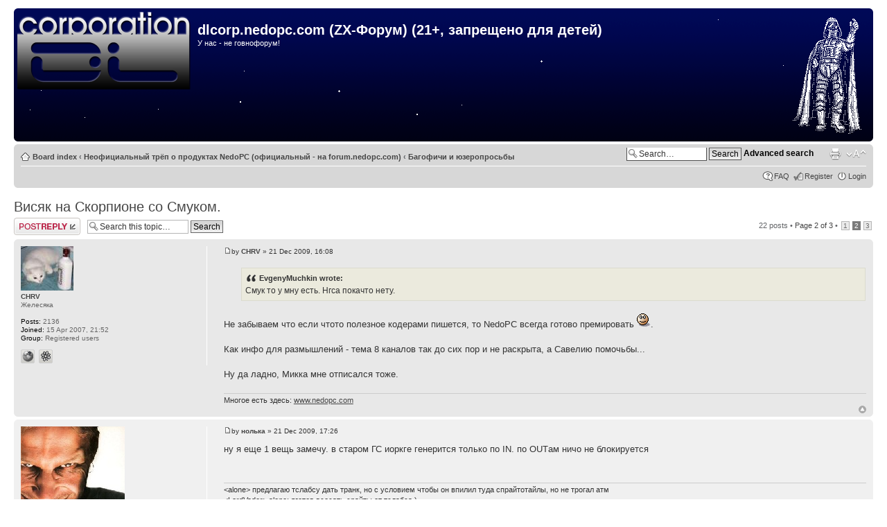

--- FILE ---
content_type: text/html; charset=UTF-8
request_url: http://dlcorp.nedopc.com/viewtopic.php?p=12910&sid=7e6d130d0c796cb57da00384501852db
body_size: 6922
content:

<!DOCTYPE html PUBLIC "-//W3C//DTD XHTML 1.0 Strict//EN" "http://www.w3.org/TR/xhtml1/DTD/xhtml1-strict.dtd">
<html xmlns="http://www.w3.org/1999/xhtml" dir="ltr" lang="en-gb" xml:lang="en-gb">
<head>

<meta http-equiv="content-type" content="text/html; charset=UTF-8" />
<meta http-equiv="content-style-type" content="text/css" />
<meta http-equiv="content-language" content="en-gb" />
<meta http-equiv="imagetoolbar" content="no" />
<meta name="resource-type" content="document" />
<meta name="distribution" content="global" />
<meta name="copyright" content="dlcorp" />
<meta name="keywords" content="" />
<meta name="description" content="" />
<meta http-equiv="X-UA-Compatible" content="IE=EmulateIE7" />

<title>Висяк на Скорпионе со Смуком.</title>



<script type="text/javascript">
// <![CDATA[
	var jump_page = 'Enter the page number you wish to go to:';
	var on_page = '2';
	var per_page = '10';
	var base_url = './viewtopic.php?f=33&amp;t=505&amp;sid=c6e6c6e59cdda31a950cd5b8036609a3';
	var style_cookie = 'phpBBstyle';
	var style_cookie_settings = '; path=/';
	var onload_functions = new Array();
	var onunload_functions = new Array();

	

	/**
	* Find a member
	*/
	function find_username(url)
	{
		popup(url, 760, 570, '_usersearch');
		return false;
	}

	/**
	* New function for handling multiple calls to window.onload and window.unload by pentapenguin
	*/
	window.onload = function()
	{
		for (var i = 0; i < onload_functions.length; i++)
		{
			eval(onload_functions[i]);
		}
	}

	window.onunload = function()
	{
		for (var i = 0; i < onunload_functions.length; i++)
		{
			eval(onunload_functions[i]);
		}
	}

// ]]>
</script>
<script type="text/javascript" src="./styles/prosilver/template/styleswitcher.js"></script>
<script type="text/javascript" src="./styles/prosilver/template/forum_fn.js"></script>

<link href="./styles/prosilver/theme/print.css" rel="stylesheet" type="text/css" media="print" title="printonly" />
<link href="./style.php?id=3&amp;lang=en&amp;sid=c6e6c6e59cdda31a950cd5b8036609a3" rel="stylesheet" type="text/css" media="screen, projection" />

<link href="./styles/prosilver/theme/normal.css" rel="stylesheet" type="text/css" title="A" />
<link href="./styles/prosilver/theme/medium.css" rel="alternate stylesheet" type="text/css" title="A+" />
<link href="./styles/prosilver/theme/large.css" rel="alternate stylesheet" type="text/css" title="A++" />



</head>

<body id="phpbb" class="section-viewtopic ltr">

<div id="wrap">
	<a id="top" name="top" accesskey="t"></a>
	<div id="page-header">
		<div class="headerbar">
			<div class="inner"><span class="corners-top"><span></span></span>

			<div id="site-description">
				<a href="./index.php?sid=c6e6c6e59cdda31a950cd5b8036609a3" title="Board index" id="logo"><img src="./styles/prosilver/imageset/site_logo.png" alt="" title="" /></a>
				<h1>dlcorp.nedopc.com (ZX-Форум) (21+, запрещено для детей)</h1>
				<p>У нас - не говнофорум!</p>
				<p class="skiplink"><a href="#start_here">Skip to content</a></p>
			</div>
			<div id="site-logo2">
				<a href="./index.php?sid=c6e6c6e59cdda31a950cd5b8036609a3" title="Board index" id="logo"><img src="./styles/prosilver/imageset/vader.png" alt="" title="" /></a>
			</div>

			<span class="corners-bottom"><span></span></span></div>
		</div>

		<div class="navbar">
			<div class="inner"><span class="corners-top"><span></span></span>

			<ul class="linklist navlinks">
				<li class="icon-home"><a href="./index.php?sid=c6e6c6e59cdda31a950cd5b8036609a3" accesskey="h">Board index</a>  <strong>&#8249;</strong> <a href="./viewforum.php?f=9&amp;sid=c6e6c6e59cdda31a950cd5b8036609a3">Неофициальный трёп о продуктах NedoPC (официальный - на forum.nedopc.com)</a> <strong>&#8249;</strong> <a href="./viewforum.php?f=33&amp;sid=c6e6c6e59cdda31a950cd5b8036609a3">Багофичи и юзеропросьбы</a></li>

				<li class="rightside"><a href="#" onclick="fontsizeup(); return false;" onkeypress="return fontsizeup(event);" class="fontsize" title="Change font size">Change font size</a></li>

				<li class="rightside"><a href="./viewtopic.php?f=33&amp;t=505&amp;start=10&amp;sid=c6e6c6e59cdda31a950cd5b8036609a3&amp;view=print" title="Print view" accesskey="p" class="print">Print view</a></li>
		    <li class="rightside">
		        <div id="search-box">
		        <form action="./search.php?sid=c6e6c6e59cdda31a950cd5b8036609a3" method="post" id="search">
		        <fieldset>
					<input name="keywords" id="keywords" type="text" maxlength="128" title="Search for keywords" class="inputbox search" value="Search…" onclick="if(this.value=='Search…')this.value='';" onblur="if(this.value=='')this.value='Search…';" />
					<input class="button2" value="Search" type="submit" />
					<a href="./search.php?sid=c6e6c6e59cdda31a950cd5b8036609a3" title="View the advanced search options">Advanced search</a> 
				</fieldset>
				</form>
			    </div>
			</li>
		
			</ul>

			

			<ul class="linklist rightside">
				<li class="icon-faq"><a href="./faq.php?sid=c6e6c6e59cdda31a950cd5b8036609a3" title="Frequently Asked Questions">FAQ</a></li>
				<li class="icon-register"><a href="./ucp.php?mode=register&amp;sid=c6e6c6e59cdda31a950cd5b8036609a3">Register</a></li>
					<li class="icon-logout"><a href="./ucp.php?mode=login&amp;sid=c6e6c6e59cdda31a950cd5b8036609a3" title="Login" accesskey="x">Login</a></li>
				
			</ul>

			<span class="corners-bottom"><span></span></span></div>
		</div>

	</div>

	<a name="start_here"></a>
	<div id="page-body">
		
<h2><a href="./viewtopic.php?f=33&amp;t=505&amp;start=10&amp;sid=c6e6c6e59cdda31a950cd5b8036609a3">Висяк на Скорпионе со Смуком.</a></h2>
<div style="display: none !important;">Bugs, features and wishlists<br /></div>

<div class="topic-actions">

    <div class="buttons">
    
        <div class="reply-icon"><a href="./posting.php?mode=reply&amp;f=33&amp;t=505&amp;sid=c6e6c6e59cdda31a950cd5b8036609a3" title="Post a reply"><span></span>Post a reply</a></div>
    
    </div>

    
        <div class="search-box">
            <form method="post" id="topic-search" action="./search.php?t=505&amp;sid=c6e6c6e59cdda31a950cd5b8036609a3">
            <fieldset>
                <input class="inputbox search tiny"  type="text" name="keywords" id="search_keywords" size="20" value="Search this topic…" onclick="if(this.value=='Search this topic…')this.value='';" onblur="if(this.value=='')this.value='Search this topic…';" />
                <input class="button2" type="submit" value="Search" />
                <input type="hidden" value="505" name="t" />
                <input type="hidden" value="msgonly" name="sf" />
            </fieldset>
            </form>
        </div>
    
        <div class="pagination">
            22 posts
             &bull; <a href="#" onclick="jumpto(); return false;" title="Click to jump to page…">Page <strong>2</strong> of <strong>3</strong></a> &bull; <span><a href="./viewtopic.php?f=33&amp;t=505&amp;sid=c6e6c6e59cdda31a950cd5b8036609a3">1</a><span class="page-sep">, </span><strong>2</strong><span class="page-sep">, </span><a href="./viewtopic.php?f=33&amp;t=505&amp;sid=c6e6c6e59cdda31a950cd5b8036609a3&amp;start=20">3</a></span>
        </div>
    

</div>
<div class="clear"></div>


    <div id="p12896" class="post bg2">
        <div class="inner"><span class="corners-top"><span></span></span>

        <div class="postbody">
            

            <h3 class="first"></h3>
            <p class="author"><a href="./viewtopic.php?p=12896&amp;sid=c6e6c6e59cdda31a950cd5b8036609a3#p12896"><img src="./styles/prosilver/imageset/icon_post_target.gif" width="11" height="9" alt="Post" title="Post" /></a>by <strong><a href="./memberlist.php?mode=viewprofile&amp;u=84&amp;sid=c6e6c6e59cdda31a950cd5b8036609a3">CHRV</a></strong> &raquo; 21 Dec 2009, 16:08 </p>

            

            <div class="content"><blockquote><div><cite>EvgenyMuchkin wrote:</cite>Смук то у мну есть. Нгса покачто нету. </div></blockquote> <br /> Не забываем что если чтото полезное кодерами пишется, то NedoPC всегда готово премировать <img src="./images/smilies/icon_e_smile.gif" alt=":)" title="Smile" />. <br /><br /> Как инфо для размышлений - тема 8 каналов так до сих пор и не раскрыта, а Савелию помочьбы... <br /><br /> Ну да ладно, Микка мне отписался тоже.</div>

            <div id="sig12896" class="signature">Многое есть здесь: <a href="http://www.nedopc.com" class="postlink" target="_blank">www.nedopc.com</a></div>

        </div>

        
            <dl class="postprofile" id="profile12896">
            <dt>
                <a href="./memberlist.php?mode=viewprofile&amp;u=84&amp;sid=c6e6c6e59cdda31a950cd5b8036609a3"><img src="./download/file.php?avatar=84_1267360361.jpg" width="76" height="64" alt="User avatar" /></a><br />
                <a href="./memberlist.php?mode=viewprofile&amp;u=84&amp;sid=c6e6c6e59cdda31a950cd5b8036609a3">CHRV</a>
            </dt>

            <dd>Желесяка</dd>

        <dd>&nbsp;</dd>

        <dd><strong>Posts:</strong> 2136</dd><dd><strong>Joined:</strong> 15 Apr 2007, 21:52</dd><dd><strong>Group:</strong> Registered users</dd>
            <dd>
                <ul class="profile-icons">
                    <li class="web-icon"><a href="http://www.nedopc.com" title="WWW: http://www.nedopc.com"><span>Website</span></a></li><li class="icq-icon"><a href="http://www.icq.com/people/webmsg.php?to=44613546" onclick="popup(this.href, 550, 320); return false;" title="ICQ"><span>ICQ</span></a></li>
                </ul>
            </dd>
        

        </dl>
    

        <div class="back2top"><a href="#wrap" class="top" title="Top">Top</a></div>
		

        <span class="corners-bottom"><span></span></span></div>
    </div>

    <hr class="divider" />

    <div id="p12900" class="post bg1">
        <div class="inner"><span class="corners-top"><span></span></span>

        <div class="postbody">
            

            <h3 ></h3>
            <p class="author"><a href="./viewtopic.php?p=12900&amp;sid=c6e6c6e59cdda31a950cd5b8036609a3#p12900"><img src="./styles/prosilver/imageset/icon_post_target.gif" width="11" height="9" alt="Post" title="Post" /></a>by <strong><a href="./memberlist.php?mode=viewprofile&amp;u=78&amp;sid=c6e6c6e59cdda31a950cd5b8036609a3">нолька</a></strong> &raquo; 21 Dec 2009, 17:26 </p>

            

            <div class="content">ну я еще 1 вещь замечу. в старом ГС иоркге генерится только по IN. по OUTам ничо не блокируется</div>

            <div id="sig12900" class="signature">&lt;alone&gt; предлагаю тслабсу дать транк, но с условием чтобы он впилил туда спрайтотайлы, но не трогал атм<br />&lt;LordVader&gt; alone:  яготов всосать срайты от тслабса )<br />&lt;LordVader&gt; атм режимы это пиздец</div>

        </div>

        
            <dl class="postprofile" id="profile12900">
            <dt>
                <a href="./memberlist.php?mode=viewprofile&amp;u=78&amp;sid=c6e6c6e59cdda31a950cd5b8036609a3"><img src="./download/file.php?avatar=78_1429069989.jpg" width="150" height="151" alt="User avatar" /></a><br />
                <a href="./memberlist.php?mode=viewprofile&amp;u=78&amp;sid=c6e6c6e59cdda31a950cd5b8036609a3">нолька</a>
            </dt>

            <dd>рОвный</dd>

        <dd>&nbsp;</dd>

        <dd><strong>Posts:</strong> 1200</dd><dd><strong>Joined:</strong> 08 Apr 2007, 20:12</dd><dd><strong>Group:</strong> Registered users</dd>

        </dl>
    

        <div class="back2top"><a href="#wrap" class="top" title="Top">Top</a></div>
		

        <span class="corners-bottom"><span></span></span></div>
    </div>

    <hr class="divider" />

    <div id="p12902" class="post bg2">
        <div class="inner"><span class="corners-top"><span></span></span>

        <div class="postbody">
            

            <h3 ></h3>
            <p class="author"><a href="./viewtopic.php?p=12902&amp;sid=c6e6c6e59cdda31a950cd5b8036609a3#p12902"><img src="./styles/prosilver/imageset/icon_post_target.gif" width="11" height="9" alt="Post" title="Post" /></a>by <strong><a href="./memberlist.php?mode=viewprofile&amp;u=74&amp;sid=c6e6c6e59cdda31a950cd5b8036609a3">lvd</a></strong> &raquo; 21 Dec 2009, 18:44 </p>

            

            <div class="content"><blockquote><div><cite>нолька wrote:</cite>ну я еще 1 вещь замечу. в старом ГС иоркге генерится только по IN. по OUTам ничо не блокируется</div></blockquote> <br /> То есть данные для ГС могут записаться хзвкуда. Руки обрывать!</div>

            <div id="sig12902" class="signature">F̞͖̭̿̔ͯu̐̅cͬ̑ͩk̨̤̳͇̮̭̪̠̽̿̓̆ͭͩ ̷̩̰͎̩͓̘̾̀ͬ̊ͭ͛ͅda̝̺͙̬͎̝̾͟ ̰̜̝̯͉̯̖̓̎́ͨ̽ͫ͟f̟͇̭̀ͬͨͭ̐̚u̹̼̹̗̞͑̔͂͐̚cͭ̅̊̆̒̆ǩ̝̩̯́ͥ̔̍̑ḭ͓͍̳̬ͦ̽͂n͍͎͈̈̅ͩͬ ̊ͫ̂̾̑̈́f̲͚͉͓͗̋́ͧͦ̅ȗ͇̲̻͈̲̅̎͗͒ͭ͡c̬̟̠̹̯̈́ͩ͘ͅk̫̠̻̋͜a̲͒̾̇!͙͕̺͉̗̩̲̂̏̄̀</div>

        </div>

        
            <dl class="postprofile" id="profile12902">
            <dt>
                <a href="./memberlist.php?mode=viewprofile&amp;u=74&amp;sid=c6e6c6e59cdda31a950cd5b8036609a3"><img src="./download/file.php?avatar=74_1522324186.png" width="256" height="154" alt="User avatar" /></a><br />
                <a href="./memberlist.php?mode=viewprofile&amp;u=74&amp;sid=c6e6c6e59cdda31a950cd5b8036609a3">lvd</a>
            </dt>

            

        <dd>&nbsp;</dd>

        <dd><strong>Posts:</strong> 7263</dd><dd><strong>Joined:</strong> 07 Apr 2007, 21:28</dd><dd><strong>Group:</strong> Registered users</dd>
            <dd>
                <ul class="profile-icons">
                    <li class="web-icon"><a href="http://lvd.nedopc.com" title="WWW: http://lvd.nedopc.com"><span>Website</span></a></li><li class="icq-icon"><a href="http://www.icq.com/people/webmsg.php?to=77187846" onclick="popup(this.href, 550, 320); return false;" title="ICQ"><span>ICQ</span></a></li>
                </ul>
            </dd>
        

        </dl>
    

        <div class="back2top"><a href="#wrap" class="top" title="Top">Top</a></div>
		

        <span class="corners-bottom"><span></span></span></div>
    </div>

    <hr class="divider" />

    <div id="p12906" class="post bg1">
        <div class="inner"><span class="corners-top"><span></span></span>

        <div class="postbody">
            

            <h3 ></h3>
            <p class="author"><a href="./viewtopic.php?p=12906&amp;sid=c6e6c6e59cdda31a950cd5b8036609a3#p12906"><img src="./styles/prosilver/imageset/icon_post_target.gif" width="11" height="9" alt="Post" title="Post" /></a>by <strong><a href="./memberlist.php?mode=viewprofile&amp;u=84&amp;sid=c6e6c6e59cdda31a950cd5b8036609a3">CHRV</a></strong> &raquo; 21 Dec 2009, 23:51 </p>

            

            <div class="content">ВОобщем все проблема закрыта: <br /><br /> ОШИБКА БЫЛА в FATAL - причем какимто образом она влияет токо на Скорпионовский трдос (подробности у Савелия). В WDC ошибки нет... <br /><br /> Клиент, неделю не мог записать дискету напрямую чтобы убедиться (а ведь все ему об этом говорили). <br /> Никак тлетворное влияние религиозных звездоболиев...</div>

            <div id="sig12906" class="signature">Многое есть здесь: <a href="http://www.nedopc.com" class="postlink" target="_blank">www.nedopc.com</a></div>

        </div>

        
            <dl class="postprofile" id="profile12906">
            <dt>
                <a href="./memberlist.php?mode=viewprofile&amp;u=84&amp;sid=c6e6c6e59cdda31a950cd5b8036609a3"><img src="./download/file.php?avatar=84_1267360361.jpg" width="76" height="64" alt="User avatar" /></a><br />
                <a href="./memberlist.php?mode=viewprofile&amp;u=84&amp;sid=c6e6c6e59cdda31a950cd5b8036609a3">CHRV</a>
            </dt>

            <dd>Желесяка</dd>

        <dd>&nbsp;</dd>

        <dd><strong>Posts:</strong> 2136</dd><dd><strong>Joined:</strong> 15 Apr 2007, 21:52</dd><dd><strong>Group:</strong> Registered users</dd>
            <dd>
                <ul class="profile-icons">
                    <li class="web-icon"><a href="http://www.nedopc.com" title="WWW: http://www.nedopc.com"><span>Website</span></a></li><li class="icq-icon"><a href="http://www.icq.com/people/webmsg.php?to=44613546" onclick="popup(this.href, 550, 320); return false;" title="ICQ"><span>ICQ</span></a></li>
                </ul>
            </dd>
        

        </dl>
    

        <div class="back2top"><a href="#wrap" class="top" title="Top">Top</a></div>
		

        <span class="corners-bottom"><span></span></span></div>
    </div>

    <hr class="divider" />

    <div id="p12909" class="post bg2">
        <div class="inner"><span class="corners-top"><span></span></span>

        <div class="postbody">
            

            <h3 ></h3>
            <p class="author"><a href="./viewtopic.php?p=12909&amp;sid=c6e6c6e59cdda31a950cd5b8036609a3#p12909"><img src="./styles/prosilver/imageset/icon_post_target.gif" width="11" height="9" alt="Post" title="Post" /></a>by <strong><a href="./memberlist.php?mode=viewprofile&amp;u=143&amp;sid=c6e6c6e59cdda31a950cd5b8036609a3">savelij</a></strong> &raquo; 22 Dec 2009, 00:03 </p>

            

            <div class="content">Собсно ошибка в драйвере сд нгс. После чтения сектора на считывалось црц сектора. Тырдос там ваще не причем. Что с сд карты считалось то на дискету и записалось. И проявлялось при каких условиях. Странно что оно ваще работало и не вешалось <img src="http://s2.ucoz.net/sm/1/biggrin.gif" border="0" align="absmiddle" alt="biggrin"></div>

            

        </div>

        
            <dl class="postprofile" id="profile12909">
            <dt>
                <a href="./memberlist.php?mode=viewprofile&amp;u=143&amp;sid=c6e6c6e59cdda31a950cd5b8036609a3">savelij</a>
            </dt>

            

        <dd>&nbsp;</dd>

        <dd><strong>Posts:</strong> 306</dd><dd><strong>Joined:</strong> 10 Jun 2008, 16:35</dd><dd><strong>Group:</strong> Registered users</dd>

        </dl>
    

        <div class="back2top"><a href="#wrap" class="top" title="Top">Top</a></div>
		

        <span class="corners-bottom"><span></span></span></div>
    </div>

    <hr class="divider" />

    <div id="p12910" class="post bg1">
        <div class="inner"><span class="corners-top"><span></span></span>

        <div class="postbody">
            

            <h3 ></h3>
            <p class="author"><a href="./viewtopic.php?p=12910&amp;sid=c6e6c6e59cdda31a950cd5b8036609a3#p12910"><img src="./styles/prosilver/imageset/icon_post_target.gif" width="11" height="9" alt="Post" title="Post" /></a>by <strong><a href="./memberlist.php?mode=viewprofile&amp;u=127&amp;sid=c6e6c6e59cdda31a950cd5b8036609a3">EvgenyMuchkin</a></strong> &raquo; 22 Dec 2009, 00:03 </p>

            

            <div class="content"><blockquote><div><cite>CHRV wrote:</cite>ОШИБКА БЫЛА в FATAL</div></blockquote> <br /> Гы... повторюсь, но какой же я сцуко умный <img src="http://s2.ucoz.net/sm/1/wink.gif" border="0" align="absmiddle" alt="wink"></div>

            

        </div>

        
            <dl class="postprofile" id="profile12910">
            <dt>
                <a href="./memberlist.php?mode=viewprofile&amp;u=127&amp;sid=c6e6c6e59cdda31a950cd5b8036609a3">EvgenyMuchkin</a>
            </dt>

            

        <dd>&nbsp;</dd>

        <dd><strong>Posts:</strong> 136</dd><dd><strong>Joined:</strong> 09 Jan 2008, 09:18</dd><dd><strong>Group:</strong> Registered users</dd>

        </dl>
    

        <div class="back2top"><a href="#wrap" class="top" title="Top">Top</a></div>
		

        <span class="corners-bottom"><span></span></span></div>
    </div>

    <hr class="divider" />

    <div id="p12913" class="post bg2">
        <div class="inner"><span class="corners-top"><span></span></span>

        <div class="postbody">
            

            <h3 ></h3>
            <p class="author"><a href="./viewtopic.php?p=12913&amp;sid=c6e6c6e59cdda31a950cd5b8036609a3#p12913"><img src="./styles/prosilver/imageset/icon_post_target.gif" width="11" height="9" alt="Post" title="Post" /></a>by <strong><a href="./memberlist.php?mode=viewprofile&amp;u=143&amp;sid=c6e6c6e59cdda31a950cd5b8036609a3">savelij</a></strong> &raquo; 22 Dec 2009, 00:11 </p>

            

            <div class="content">Будешь бетатестером раз такой умный <img src="http://s2.ucoz.net/sm/1/biggrin.gif" border="0" align="absmiddle" alt="biggrin"></div>

            

        </div>

        
            <dl class="postprofile" id="profile12913">
            <dt>
                <a href="./memberlist.php?mode=viewprofile&amp;u=143&amp;sid=c6e6c6e59cdda31a950cd5b8036609a3">savelij</a>
            </dt>

            

        <dd>&nbsp;</dd>

        <dd><strong>Posts:</strong> 306</dd><dd><strong>Joined:</strong> 10 Jun 2008, 16:35</dd><dd><strong>Group:</strong> Registered users</dd>

        </dl>
    

        <div class="back2top"><a href="#wrap" class="top" title="Top">Top</a></div>
		

        <span class="corners-bottom"><span></span></span></div>
    </div>

    <hr class="divider" />

    <div id="p12916" class="post bg1">
        <div class="inner"><span class="corners-top"><span></span></span>

        <div class="postbody">
            

            <h3 ></h3>
            <p class="author"><a href="./viewtopic.php?p=12916&amp;sid=c6e6c6e59cdda31a950cd5b8036609a3#p12916"><img src="./styles/prosilver/imageset/icon_post_target.gif" width="11" height="9" alt="Post" title="Post" /></a>by <strong><a href="./memberlist.php?mode=viewprofile&amp;u=74&amp;sid=c6e6c6e59cdda31a950cd5b8036609a3">lvd</a></strong> &raquo; 22 Dec 2009, 00:36 </p>

            

            <div class="content"><blockquote><div><cite>CHRV wrote:</cite>ОШИБКА БЫЛА в FATAL</div></blockquote> <br /> А скоко вони-то было в ирцэ...</div>

            <div id="sig12916" class="signature">F̞͖̭̿̔ͯu̐̅cͬ̑ͩk̨̤̳͇̮̭̪̠̽̿̓̆ͭͩ ̷̩̰͎̩͓̘̾̀ͬ̊ͭ͛ͅda̝̺͙̬͎̝̾͟ ̰̜̝̯͉̯̖̓̎́ͨ̽ͫ͟f̟͇̭̀ͬͨͭ̐̚u̹̼̹̗̞͑̔͂͐̚cͭ̅̊̆̒̆ǩ̝̩̯́ͥ̔̍̑ḭ͓͍̳̬ͦ̽͂n͍͎͈̈̅ͩͬ ̊ͫ̂̾̑̈́f̲͚͉͓͗̋́ͧͦ̅ȗ͇̲̻͈̲̅̎͗͒ͭ͡c̬̟̠̹̯̈́ͩ͘ͅk̫̠̻̋͜a̲͒̾̇!͙͕̺͉̗̩̲̂̏̄̀</div>

        </div>

        
            <dl class="postprofile" id="profile12916">
            <dt>
                <a href="./memberlist.php?mode=viewprofile&amp;u=74&amp;sid=c6e6c6e59cdda31a950cd5b8036609a3"><img src="./download/file.php?avatar=74_1522324186.png" width="256" height="154" alt="User avatar" /></a><br />
                <a href="./memberlist.php?mode=viewprofile&amp;u=74&amp;sid=c6e6c6e59cdda31a950cd5b8036609a3">lvd</a>
            </dt>

            

        <dd>&nbsp;</dd>

        <dd><strong>Posts:</strong> 7263</dd><dd><strong>Joined:</strong> 07 Apr 2007, 21:28</dd><dd><strong>Group:</strong> Registered users</dd>
            <dd>
                <ul class="profile-icons">
                    <li class="web-icon"><a href="http://lvd.nedopc.com" title="WWW: http://lvd.nedopc.com"><span>Website</span></a></li><li class="icq-icon"><a href="http://www.icq.com/people/webmsg.php?to=77187846" onclick="popup(this.href, 550, 320); return false;" title="ICQ"><span>ICQ</span></a></li>
                </ul>
            </dd>
        

        </dl>
    

        <div class="back2top"><a href="#wrap" class="top" title="Top">Top</a></div>
		

        <span class="corners-bottom"><span></span></span></div>
    </div>

    <hr class="divider" />

    <div id="p12929" class="post bg2">
        <div class="inner"><span class="corners-top"><span></span></span>

        <div class="postbody">
            

            <h3 ></h3>
            <p class="author"><a href="./viewtopic.php?p=12929&amp;sid=c6e6c6e59cdda31a950cd5b8036609a3#p12929"><img src="./styles/prosilver/imageset/icon_post_target.gif" width="11" height="9" alt="Post" title="Post" /></a>by <strong><a href="./memberlist.php?mode=viewprofile&amp;u=84&amp;sid=c6e6c6e59cdda31a950cd5b8036609a3">CHRV</a></strong> &raquo; 22 Dec 2009, 10:57 </p>

            

            <div class="content"><blockquote><div><cite>lvd wrote:</cite>А скоко вони-то было в ирцэ... </div></blockquote> <br /> У тебя болезненнное восприятие реальности стало в последнее время <img src="http://s2.ucoz.net/sm/1/cool.gif" border="0" align="absmiddle" alt="cool"></div>

            <div id="sig12929" class="signature">Многое есть здесь: <a href="http://www.nedopc.com" class="postlink" target="_blank">www.nedopc.com</a></div>

        </div>

        
            <dl class="postprofile" id="profile12929">
            <dt>
                <a href="./memberlist.php?mode=viewprofile&amp;u=84&amp;sid=c6e6c6e59cdda31a950cd5b8036609a3"><img src="./download/file.php?avatar=84_1267360361.jpg" width="76" height="64" alt="User avatar" /></a><br />
                <a href="./memberlist.php?mode=viewprofile&amp;u=84&amp;sid=c6e6c6e59cdda31a950cd5b8036609a3">CHRV</a>
            </dt>

            <dd>Желесяка</dd>

        <dd>&nbsp;</dd>

        <dd><strong>Posts:</strong> 2136</dd><dd><strong>Joined:</strong> 15 Apr 2007, 21:52</dd><dd><strong>Group:</strong> Registered users</dd>
            <dd>
                <ul class="profile-icons">
                    <li class="web-icon"><a href="http://www.nedopc.com" title="WWW: http://www.nedopc.com"><span>Website</span></a></li><li class="icq-icon"><a href="http://www.icq.com/people/webmsg.php?to=44613546" onclick="popup(this.href, 550, 320); return false;" title="ICQ"><span>ICQ</span></a></li>
                </ul>
            </dd>
        

        </dl>
    

        <div class="back2top"><a href="#wrap" class="top" title="Top">Top</a></div>
		

        <span class="corners-bottom"><span></span></span></div>
    </div>

    <hr class="divider" />

    <div id="p12934" class="post bg1">
        <div class="inner"><span class="corners-top"><span></span></span>

        <div class="postbody">
            

            <h3 ></h3>
            <p class="author"><a href="./viewtopic.php?p=12934&amp;sid=c6e6c6e59cdda31a950cd5b8036609a3#p12934"><img src="./styles/prosilver/imageset/icon_post_target.gif" width="11" height="9" alt="Post" title="Post" /></a>by <strong><a href="./memberlist.php?mode=viewprofile&amp;u=74&amp;sid=c6e6c6e59cdda31a950cd5b8036609a3">lvd</a></strong> &raquo; 22 Dec 2009, 11:20 </p>

            

            <div class="content"><blockquote><div><cite>CHRV wrote:</cite>У тебя болезненнное восприятие реальности стало в последнее время</div></blockquote> <br /> Ну это не я на ирцэ грозился сам себя нахуй послать...</div>

            <div id="sig12934" class="signature">F̞͖̭̿̔ͯu̐̅cͬ̑ͩk̨̤̳͇̮̭̪̠̽̿̓̆ͭͩ ̷̩̰͎̩͓̘̾̀ͬ̊ͭ͛ͅda̝̺͙̬͎̝̾͟ ̰̜̝̯͉̯̖̓̎́ͨ̽ͫ͟f̟͇̭̀ͬͨͭ̐̚u̹̼̹̗̞͑̔͂͐̚cͭ̅̊̆̒̆ǩ̝̩̯́ͥ̔̍̑ḭ͓͍̳̬ͦ̽͂n͍͎͈̈̅ͩͬ ̊ͫ̂̾̑̈́f̲͚͉͓͗̋́ͧͦ̅ȗ͇̲̻͈̲̅̎͗͒ͭ͡c̬̟̠̹̯̈́ͩ͘ͅk̫̠̻̋͜a̲͒̾̇!͙͕̺͉̗̩̲̂̏̄̀</div>

        </div>

        
            <dl class="postprofile" id="profile12934">
            <dt>
                <a href="./memberlist.php?mode=viewprofile&amp;u=74&amp;sid=c6e6c6e59cdda31a950cd5b8036609a3"><img src="./download/file.php?avatar=74_1522324186.png" width="256" height="154" alt="User avatar" /></a><br />
                <a href="./memberlist.php?mode=viewprofile&amp;u=74&amp;sid=c6e6c6e59cdda31a950cd5b8036609a3">lvd</a>
            </dt>

            

        <dd>&nbsp;</dd>

        <dd><strong>Posts:</strong> 7263</dd><dd><strong>Joined:</strong> 07 Apr 2007, 21:28</dd><dd><strong>Group:</strong> Registered users</dd>
            <dd>
                <ul class="profile-icons">
                    <li class="web-icon"><a href="http://lvd.nedopc.com" title="WWW: http://lvd.nedopc.com"><span>Website</span></a></li><li class="icq-icon"><a href="http://www.icq.com/people/webmsg.php?to=77187846" onclick="popup(this.href, 550, 320); return false;" title="ICQ"><span>ICQ</span></a></li>
                </ul>
            </dd>
        

        </dl>
    

        <div class="back2top"><a href="#wrap" class="top" title="Top">Top</a></div>
		

        <span class="corners-bottom"><span></span></span></div>
    </div>

    <hr class="divider" />

    <form id="viewtopic" method="post" action="./viewtopic.php?f=33&amp;t=505&amp;start=10&amp;sid=c6e6c6e59cdda31a950cd5b8036609a3">

    <fieldset class="display-options" style="margin-top: 0; ">
        <a href="./viewtopic.php?f=33&amp;t=505&amp;sid=c6e6c6e59cdda31a950cd5b8036609a3&amp;start=0" class="left-box left">Previous</a><a href="./viewtopic.php?f=33&amp;t=505&amp;sid=c6e6c6e59cdda31a950cd5b8036609a3&amp;start=20" class="right-box right">Next</a>
        <label>Display posts from previous: <select name="st" id="st"><option value="0" selected="selected">All posts</option><option value="1">1 day</option><option value="7">7 days</option><option value="14">2 weeks</option><option value="30">1 month</option><option value="90">3 months</option><option value="180">6 months</option><option value="365">1 year</option></select></label>
        <label>Sort by <select name="sk" id="sk"><option value="a">Author</option><option value="t" selected="selected">Post time</option><option value="s">Subject</option></select></label> <label><select name="sd" id="sd"><option value="a" selected="selected">Ascending</option><option value="d">Descending</option></select> <input type="submit" name="sort" value="Go" class="button2" /></label>
        
    </fieldset>

    </form>
    <hr />


<div class="topic-actions">
    <div class="buttons">
    
        <div class="reply-icon"><a href="./posting.php?mode=reply&amp;f=33&amp;t=505&amp;sid=c6e6c6e59cdda31a950cd5b8036609a3" title="Post a reply"><span></span>Post a reply</a></div>
    
    </div>

    
        <div class="pagination">
            22 posts
             &bull; <a href="#" onclick="jumpto(); return false;" title="Click to jump to page…">Page <strong>2</strong> of <strong>3</strong></a> &bull; <span><a href="./viewtopic.php?f=33&amp;t=505&amp;sid=c6e6c6e59cdda31a950cd5b8036609a3">1</a><span class="page-sep">, </span><strong>2</strong><span class="page-sep">, </span><a href="./viewtopic.php?f=33&amp;t=505&amp;sid=c6e6c6e59cdda31a950cd5b8036609a3&amp;start=20">3</a></span>
        </div>
    
</div>


	<p></p><p><a href="./viewforum.php?f=33&amp;sid=c6e6c6e59cdda31a950cd5b8036609a3" class="left-box left" accesskey="r">Return to Багофичи и юзеропросьбы</a></p>

	<form method="post" id="jumpbox" action="./viewforum.php?sid=c6e6c6e59cdda31a950cd5b8036609a3" onsubmit="if(document.jumpbox.f.value == -1){return false;}">

	
		<fieldset class="jumpbox">
	
			<label for="f" accesskey="j">Jump to:</label>
			<select name="f" id="f" onchange="if(this.options[this.selectedIndex].value != -1){ document.forms['jumpbox'].submit() }">
			
				<option value="-1">Select a forum</option>
			<option value="-1">------------------</option>
				<option value="1">О форуме</option>
			
				<option value="12">&nbsp; &nbsp;Тестовый форум</option>
			
				<option value="2">ZX Spectrum</option>
			
				<option value="13">&nbsp; &nbsp;ZX Spectrum</option>
			
				<option value="3">Music</option>
			
				<option value="14">&nbsp; &nbsp;Music</option>
			
				<option value="4">Software</option>
			
				<option value="15">&nbsp; &nbsp;Games</option>
			
				<option value="16">&nbsp; &nbsp;Demos</option>
			
				<option value="17">&nbsp; &nbsp;Utilities</option>
			
				<option value="18">&nbsp; &nbsp;Other</option>
			
				<option value="5">Hardware</option>
			
				<option value="21">&nbsp; &nbsp;Hardware</option>
			
				<option value="6">Graphics</option>
			
				<option value="22">&nbsp; &nbsp;Graphics</option>
			
				<option value="43">Coding</option>
			
				<option value="42">&nbsp; &nbsp;Coding</option>
			
				<option value="41">Электроника</option>
			
				<option value="40">&nbsp; &nbsp;Электроника</option>
			
				<option value="7">Разное</option>
			
				<option value="23">&nbsp; &nbsp;Другие компьютеры</option>
			
				<option value="24">&nbsp; &nbsp;Эмуляторы</option>
			
				<option value="25">&nbsp; &nbsp;Люди</option>
			
				<option value="26">&nbsp; &nbsp;Сборища, попоища, сисопники, шовы, парти и проч.</option>
			
				<option value="8">Unreal Speccy</option>
			
				<option value="27">&nbsp; &nbsp;Новые версии</option>
			
				<option value="28">&nbsp; &nbsp;Ошибки</option>
			
				<option value="29">&nbsp; &nbsp;Предложения</option>
			
				<option value="9">Неофициальный трёп о продуктах NedoPC (официальный - на forum.nedopc.com)</option>
			
				<option value="30">&nbsp; &nbsp;Пентева - софт и железо</option>
			
				<option value="31">&nbsp; &nbsp;NeoGS - софт и железо</option>
			
				<option value="32">&nbsp; &nbsp;Другие изделия</option>
			
				<option value="33" selected="selected">&nbsp; &nbsp;Багофичи и юзеропросьбы</option>
			
				<option value="36">Барахолка</option>
			
				<option value="37">&nbsp; &nbsp;Барахолка</option>
			
				<option value="10">Флейм</option>
			
				<option value="11">English-only speaking section.</option>
			
				<option value="35">&nbsp; &nbsp;General</option>
			
			</select>
			<input type="submit" value="Go" class="button2" />
		</fieldset>
	</form>


    <h3>Who is online</h3>
    <p>Users browsing this forum: No registered users and 4 guests</p>
</div>

<div id="page-footer">

	<div class="navbar">
		<div class="inner"><span class="corners-top"><span></span></span>

		<ul class="linklist">
			<li class="icon-home"><a href="./index.php?sid=c6e6c6e59cdda31a950cd5b8036609a3" accesskey="h">Board index</a></li>
				
			<li class="rightside"><a href="./memberlist.php?mode=leaders&amp;sid=c6e6c6e59cdda31a950cd5b8036609a3">The team</a> &bull; <a href="./ucp.php?mode=delete_cookies&amp;sid=c6e6c6e59cdda31a950cd5b8036609a3">Delete all board cookies</a> &bull; All times are UTC + 3 hours </li>
		</ul>

		<span class="corners-bottom"><span></span></span></div>
	</div>

	<div class="copyright">&copy; dlcorp
		
	</div>
</div>

</div>

<div>
	<a id="bottom" name="bottom" accesskey="z"></a>
	<img src="./cron.php?cron_type=tidy_cache&amp;sid=c6e6c6e59cdda31a950cd5b8036609a3" width="1" height="1" alt="cron" />
</div>

</body>
</html>